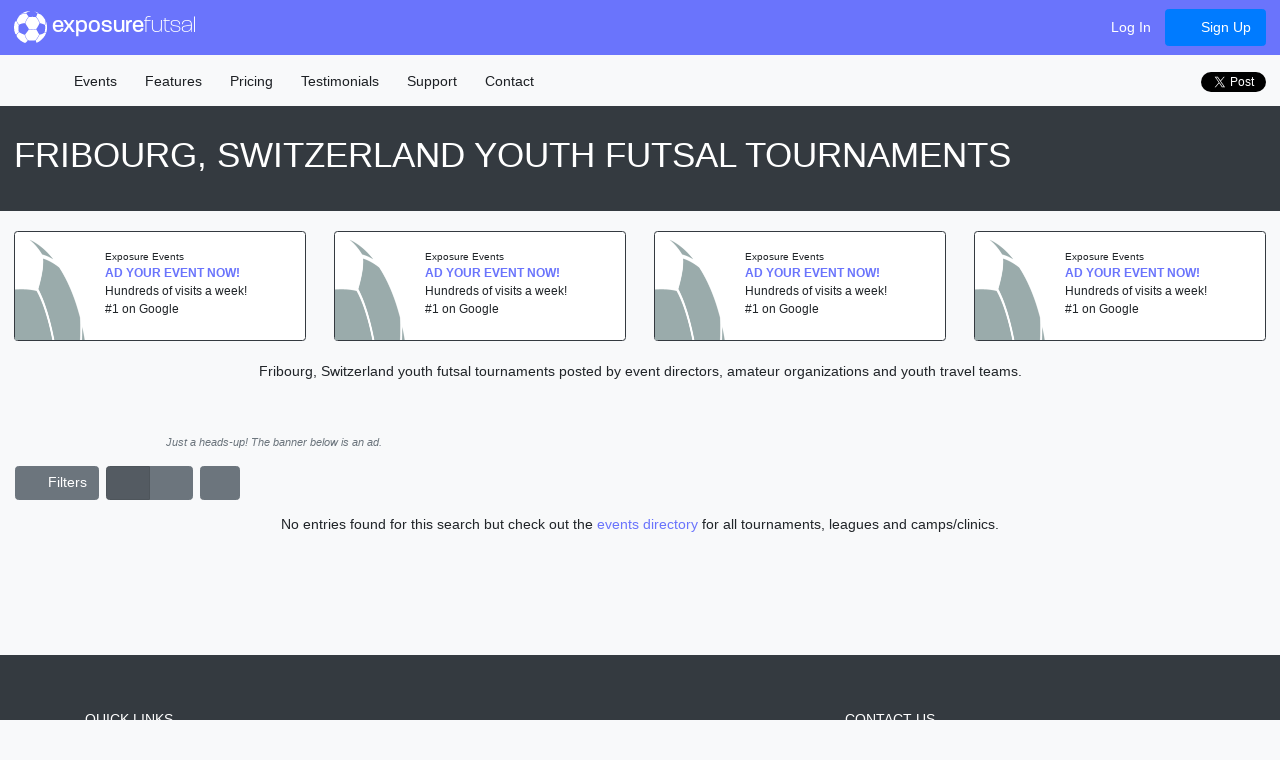

--- FILE ---
content_type: text/html; charset=utf-8
request_url: https://futsal.exposureevents.com/youth-futsal-tournaments/fribourg-switzerland
body_size: 14788
content:


<!doctype html>
<html lang="en" class="events events-tournamentsstate futsal">
<head>
    
    

    <meta http-equiv="X-UA-Compatible" content="IE=edge" />
    <meta charset="utf-8" />
    <title>Fribourg, Switzerland Youth Futsal Tournaments</title>
    <link href="https://futsal.exposureevents.com/youth-futsal-tournaments/fribourg-switzerland" rel="canonical" />
    <meta name="description" content="Fribourg, Switzerland youth futsal tournaments posted by event directors, amateur organizations and youth travel teams." />
    <meta name="viewport" content="width=device-width, initial-scale=1.0">
    <meta name="robots" content="index, follow" />
    <link href="https://cdn.exposureevents.com/content/site.min.css?v=301280" rel="stylesheet" type="text/css" />
    <meta property="og:url" content="https://futsal.exposureevents.com/youth-futsal-tournaments/fribourg-switzerland" />
    <meta property="og:site_name" content="Exposure Futsal Events" />
    <meta property="og:image" content="https://cdn.exposureevents.com/assets/sports/futsal/icons/0" />
    <meta property="og:image:secure_url" content="https://cdn.exposureevents.com/assets/sports/futsal/icons/0" />
    <meta property="og:description" content="Fribourg, Switzerland youth futsal tournaments posted by event directors, amateur organizations and youth travel teams." />
    <meta property="og:title" content="Fribourg, Switzerland Youth Futsal Tournaments" />
    <meta property="fb:app_id" content="112466658923766" />
    <meta property="og:type" content="website" />
        <meta name="wot-verification" content="21978f815dbc3ba04944" />
        <meta name="norton-safeweb-site-verification" content="bd2bfl63o27m131837g9w75v2h2c4oj3kru8ine82fc1ph6n2o32q47icvq2s3k859hx225zew-1jg9kjzhm21jepem87vreymci76ga0jvd231unnl4m359e9dwlie4" />
        <meta name="msvalidate.01" content="E4A4A065D108D1E71E5F882C7942F576" />
        <meta name="google-site-verification" content="f4uolAp-aIQRe3HeIOTkn8qSIpPkSBvk9M_8Xh2aQ_c" />
        <meta name="msapplication-config" content="//cdn.exposureevents.com/assets/sports/futsal/icons/browserconfig.xml" />
    <meta name="application-name" content="Exposure Futsal Events">
    <link rel="icon" href="//cdn.exposureevents.com/assets/sports/futsal/icons/favicon.ico" type="image/x-icon">
    <link rel="shortcut icon" href="//cdn.exposureevents.com/assets/sports/futsal/icons/favicon.ico" type="image/x-icon">
    <link rel="icon" type="image/png" href="//cdn.exposureevents.com/assets/sports/futsal/icons/favicon-192x192.png" sizes="192x192">
    <link rel="icon" type="image/png" href="//cdn.exposureevents.com/assets/sports/futsal/icons/favicon-160x160.png" sizes="160x160">
    <link rel="icon" type="image/png" href="//cdn.exposureevents.com/assets/sports/futsal/icons/favicon-96x96.png" sizes="96x96">
    <link rel="icon" type="image/png" href="//cdn.exposureevents.com/assets/sports/futsal/icons/favicon-16x16.png" sizes="16x16">
    <link rel="icon" type="image/png" href="//cdn.exposureevents.com/assets/sports/futsal/icons/favicon-32x32.png" sizes="32x32">
    <link rel="apple-touch-icon" sizes="57x57" href="//cdn.exposureevents.com/assets/sports/futsal/icons/apple-touch-icon-57x57.png">
    <link rel="apple-touch-icon" sizes="114x114" href="//cdn.exposureevents.com/assets/sports/futsal/icons/apple-touch-icon-114x114.png">
    <link rel="apple-touch-icon" sizes="72x72" href="//cdn.exposureevents.com/assets/sports/futsal/icons/apple-touch-icon-72x72.png">
    <link rel="apple-touch-icon" sizes="144x144" href="//cdn.exposureevents.com/assets/sports/futsal/icons/apple-touch-icon-144x144.png">
    <link rel="apple-touch-icon" sizes="60x60" href="//cdn.exposureevents.com/assets/sports/futsal/icons/apple-touch-icon-60x60.png">
    <link rel="apple-touch-icon" sizes="120x120" href="//cdn.exposureevents.com/assets/sports/futsal/icons/apple-touch-icon-120x120.png">
    <link rel="apple-touch-icon" sizes="76x76" href="//cdn.exposureevents.com/assets/sports/futsal/icons/apple-touch-icon-76x76.png">
    <link rel="apple-touch-icon" sizes="152x152" href="//cdn.exposureevents.com/assets/sports/futsal/icons/apple-touch-icon-152x152.png">
    <link rel="apple-touch-icon" sizes="180x180" href="//cdn.exposureevents.com/assets/sports/futsal/icons/apple-touch-icon-180x180.png">
    <link rel="apple-touch-icon" sizes="167x167" href="//cdn.exposureevents.com/assets/sports/futsal/icons/apple-touch-icon-167x167.png">
    <link rel="apple-touch-icon-precomposed" sizes="57x57" href="//cdn.exposureevents.com/assets/sports/futsal/icons/apple-touch-icon-57x57.png">
    <link rel="apple-touch-icon-precomposed" sizes="114x114" href="//cdn.exposureevents.com/assets/sports/futsal/icons/apple-touch-icon-114x114.png">
    <link rel="apple-touch-icon-precomposed" sizes="72x72" href="//cdn.exposureevents.com/assets/sports/futsal/icons/apple-touch-icon-72x72.png">
    <link rel="apple-touch-icon-precomposed" sizes="144x144" href="//cdn.exposureevents.com/assets/sports/futsal/icons/apple-touch-icon-144x144.png">
    <link rel="apple-touch-icon-precomposed" sizes="60x60" href="//cdn.exposureevents.com/assets/sports/futsal/icons/apple-touch-icon-60x60.png">
    <link rel="apple-touch-icon-precomposed" sizes="120x120" href="//cdn.exposureevents.com/assets/sports/futsal/icons/apple-touch-icon-120x120.png">
    <link rel="apple-touch-icon-precomposed" sizes="76x76" href="//cdn.exposureevents.com/assets/sports/futsal/icons/apple-touch-icon-76x76.png">
    <link rel="apple-touch-icon-precomposed" sizes="152x152" href="//cdn.exposureevents.com/assets/sports/futsal/icons/apple-touch-icon-152x152.png">
    <link rel="apple-touch-icon-precomposed" sizes="180x180" href="//cdn.exposureevents.com/assets/sports/futsal/icons/apple-touch-icon-180x180.png">
    <link rel="apple-touch-icon-precomposed" sizes="167x167" href="//cdn.exposureevents.com/assets/sports/futsal/icons/apple-touch-icon-167x167.png">
    <meta name="theme-color" content="#6a74fc">

    <script type="text/javascript" src="/scripts/outdatedbrowser/outdated-browser-rework.min.js">
</script>
<script type="text/javascript">
    outdatedBrowserRework({
            isUnknownBrowserOK: true, // https://github.com/mikemaccana/outdated-browser-rework/issues/57
            messages: {
                en: {
                    update: {
                        web: "Update your browser to view this website correctly. We recommend <b>Google Chrome</b>."
                    },
                    url: "https://bestvpn.org/outdatedbrowser/en"
                }
            }
        });
</script>

    <script src="//cdnjs.cloudflare.com/ajax/libs/modernizr/2.8.3/modernizr.min.js" type="text/javascript"></script>
    
    
    

<script async src="https://securepubads.g.doubleclick.net/tag/js/gpt.js"></script>

<script type="text/javascript">
    window.googletag = window.googletag || { cmd: [] };

    function Ad(slotId, init, slot, stateRegion, sportId, callback, delay) {
        var self = this;
        
        var REFRESH_KEY = 'refresh';
        var REFRESH_VALUE = 'true';
        var SECONDS_TO_WAIT_AFTER_VIEWABILITY = delay || 90;

        if (init) {
            googletag.cmd.push(function () {
                googletag.pubads().addEventListener('impressionViewable', function (event) {
                
                        var slot = event.slot;

                        if (slot.getSlotId().getDomId() == slotId && slot.getTargeting(REFRESH_KEY).indexOf(REFRESH_VALUE) > -1) {
                            console.log('Set Targets Ad: ' + slotId);
                            
                            if (typeof callback == 'function')
                                callback(stateRegion, sportId);

                            setTimeout(function () {
                            
                                googletag.pubads().refresh([slot], {
                                    changeCorrelator: false
                                });
                                console.log('Refreshed Ad: ' + slotId)
                            }, SECONDS_TO_WAIT_AFTER_VIEWABILITY * 1000);
                        }
                
                });
                googletag.pubads().enableSingleRequest();
                googletag.enableServices();
            });

        } else {
            self.getSize = function () {
                var viewPortWidth = Math.max(document.documentElement.clientWidth || 0, window.innerWidth || 0);
                var size = [320, 50];

                if (viewPortWidth >= 800) {
                    size = [728, 90]; // Wide screen
                } else if (viewPortWidth >= 700) {
                    size = [640, 100]; // Medium screen
                }
                return size;
            };

            googletag.cmd.push(function () {
               
                var existingSlot = googletag.pubads().getSlots().find(slot => slot.getSlotElementId() === slotId);

                if (existingSlot) {
                    // For SPA
                    googletag.destroySlots([existingSlot]);
                }

                googletag.defineSlot(slot, [self.getSize()], slotId)
                    .setTargeting(REFRESH_KEY, REFRESH_VALUE)
                    .addService(googletag.pubads());

                if (stateRegion)
                    googletag.pubads().setTargeting('GeoState', [stateRegion]);

                if (sportId != 0)
                    googletag.pubads().setTargeting('Sport', [sportId]);
                
                googletag.display(slotId);
            });
        }
    }

    new Ad('div-gpt-ad-1725450847454-0', true);
</script>

    

    
                <script async src="https://pagead2.googlesyndication.com/pagead/js/adsbygoogle.js?client=ca-pub-2030581224197703" crossorigin="anonymous"></script>
   
</head>
<body class="events events-tournamentsstate futsal" data-bind="css: { 'body-table': bodyTable(), 'full-screen': fullScreen() }">
    <div id="outdated"></div>
    
    
<div class="progress d-none" data-bind="css:{ 'd-none': !progress.visible() }">
    <div class="indeterminate"></div>
</div>
<header id="header" class="navbar fixed-top navbar-expand-md">
        <a class="navbar-brand" href="/" data-bind="fullscreenpopover: { content: '.popover-sports' }">
            <img alt="Exposure Futsal" src="https://cdn.exposureevents.com/assets/sports/futsal/icons/icon.svg" /> exposure<span class="sport">futsal</span>
        </a>
            <button class="navbar-toggler" type="button" data-toggle="collapse" data-target=".main-nav-collapse" aria-controls="main-nav-collapse" aria-expanded="false" aria-label="Toggle navigation">
            <span class="fa fa-bars"></span>
        </button>
        <div class="collapse navbar-collapse main-nav-collapse mt-4 mt-md-0 collapse">

        <ul class="nav nav-pills ml-auto flex-column d-md-flex flex-md-row align-items-md-center">
                <li class="nav-item"><a class="nav-link" href="/login"><i class="fas fa-sign-in-alt"></i> Log In</a></li>
                <li class="nav-item"><a class="nav-link btn btn-primary" href="/register"><i class="fa fa-chevron-circle-right"></i> Sign Up</a></li>
                    </ul>
    </div>

</header>
    
    


    <div id="menu" class="navbar navbar-expand-md container-collapse">
        
    <div class="navbar-collapse main-nav-collapse collapse">
    <nav class="nav-pills mr-auto flex-column d-md-flex flex-md-row">
        <a class="nav-link" href="/"><i class="fa fa-home"></i></a>
        <a class="nav-link" href="/youth-futsal-events">Events</a>
        <a class="nav-link" href="/features">Features</a>
        <a class="nav-link" href="/pricing">Pricing</a>
        <a class="nav-link" href="/testimonials-and-reviews">Testimonials</a>
        <a class="nav-link" href="http://support.exposureevents.com" target="_blank">Support</a>
        <a class="nav-link" href="/contact-us">Contact</a>
    </nav>

    <ul class="nav d-inline-flex justify-content-center justify-content-md-start mb-4 mb-md-0">
        <li class="facebook">
            <div class="fb-like" data-href="http://facebook.com/exposurefutsalevents" data-share="true" data-send="false" data-layout="button_count" data-width="50" data-show-faces="false"
                 data-font="verdana">
            </div>
        </li>
        <li class="twitter">
            <a href="https://twitter.com/share" class="twitter-share-button" data-hashtags="exposure" data-show-count="true" data-url="https://futsal.exposureevents.com" data-counturl="https://futsal.exposureevents.com">Tweet</a>
<script async src="https://platform.twitter.com/widgets.js" charset="utf-8"></script>
        </li>
    </ul>
</div>

    </div>


    <div class="jumbotron jumbotron-title bg-dark text-white" data-bind="css: { hidden: $root.fullScreen() }">
        <h1>
    Fribourg, Switzerland Youth Futsal Tournaments
</h1>
    </div>








<div id="content" class="container-collapse">
    


    <div class="carousel-featured-container" data-bind="stickyPanel: { savePanelSpace: true, topPadding: 0, afterDetachCSSClass: 'carousel-featured-detached' }">
        <div class="carousel-featured owl-carousel list-unstyled d-flex" data-bind="adCarousel: { skip: events.initialLoad(), stateRegion: events.stateRegion, sportType: events.sportType, url: '/banner/events?stateregion=fribourg%2c%20switzerland', carousel: { loop: true, autoplay: true, smartSpeed:1000, lazyLoad: true, autoplayTimeout: 20000,  responsiveClass:true, responsive:{ 0:{ items: 1, slideBy: 1, autoplayTimeout: 7500, autoplaySpeed: 500, smartSpeed: 250 }, 576:{ items: 2, slideBy: 2, autoplayTimeout: 7500, autoplaySpeed: 500, smartSpeed: 250 }, 768:{ items: 3, slideBy: 3, autoplaySpeed: 500, smartSpeed: 250 }, 992:{ items: 4, slideBy: 4 }, 1400:{ items: 5, slideBy: 5 }, 1700: { items: 6, slideBy: 6 }  }}}"></div>
    </div>
<div class="container-fluid">
    <div id="events" class="row">
        <div class="col-12">
                <div data-bind="css: { hidden: $root.fullScreen() }">
                    <ul class="breadcrumb align-items-center hidden mt-3" itemscope="itemscope" itemtype="http://schema.org/BreadcrumbList">
                        <li class="breadcrumb-item">
                            <a href=/ class="breadcrumb-item"><i class="fa fa-home"></i></a>
                        </li>
                        <li class="breadcrumb-item" itemscope="itemscope" itemprop="itemListElement" itemtype="http://schema.org/ListItem">
                            <a itemprop="item" href="https://futsal.exposureevents.com/youth-futsal-events">
                                <span itemprop="name">Futsal Tournaments</span>
                            </a> <meta itemprop="position" content="1" />
                        </li>
                            <li class="breadcrumb-item" itemscope="itemscope" itemprop="itemListElement" itemtype="http://schema.org/ListItem">
                                <a itemprop="item" href="/youth-futsal-events/fribourg-switzerland">
                                    <span itemprop="name">Fribourg, Switzerland</span>
                                </a> <meta itemprop="position" content="2" />
                            </li>
                        
                    </ul>
                    
    <p class="text-center">
        <span>Fribourg, Switzerland youth futsal tournaments posted by event directors, amateur organizations and youth travel teams.</span>
    </p>

                    <div class="alert alert-primary text-center hidden" data-bind="css: { hidden: events.enable() }">
                        <i class="fa fa-info-circle"></i> Listings are disabled for the moment.  Please check back later.  If you know the name of the event use <a class="alert-link" href="https://google.com">Google</a>.
                    </div>
                </div>


                <div class="row">
                    <div class="col-12 mb-3 text-center">
                            <small class="text-muted"><i>Just a heads-up! The banner below is an ad.</i></small>
<script type="text/javascript">
    if (typeof Ad != 'undefined') {
        new Ad('div-gpt-ad-1725450847454-0', false, '/139460349/event', 'Fribourg, Switzerland', '9');
    }
</script>
<div id='div-gpt-ad-1725450847454-0' style='min-width: 320px; min-height: 50px; margin:0 auto; display: inline-block;'>
</div>


                    </div>
                </div>

                <div class="row hidden" data-bind="css: { hidden: !events.pager || (events.initialLoad() && events.sportType()) }">
                    <div class="col-12 col-md-6 text-center d-md-flex align-items-center justify-content-md-start mb-3" data-bind="using: events">
                        <input type="checkbox" data-bind="checkbox: { text: 'Filters', checked: show, iconClass: 'fa fa-filter', buttonClass: 'btn-check btn-secondary mr-2' }" />
                        <div class="btn-group btn-group-toggle mr-2" data-toggle="buttons">
                            <label class="btn btn-secondary active" title="Rows" data-bind="tooltip:{}">
                                <input checked="checked" data-bind="checked: display" id="DirectoryDisplay" name="DirectoryDisplay" type="radio" value="Rows" /><i class="fa fa-bars mr-1"></i>
                            </label>
                            <label class="btn btn-secondary" title="Grid" data-bind="tooltip:{}">
                                <input data-bind="checked: display" id="DirectoryDisplay" name="DirectoryDisplay" type="radio" value="Grid" /><i class="fa fa-th mr-1"></i>
                            </label>
                        </div>
                        <input type="checkbox" data-bind="checkbox: { title: 'Full Screen', tooltip:{ }, buttonClass: 'btn-check btn-secondary mr-2', iconClass: 'fa fa-expand-arrows-alt', checked: $root.fullScreen }" />
                    </div>
                    <div class="col-12 col-md-6 d-md-flex align-items-center justify-content-md-end mb-3">
                        

<div class="hidden mr-sm-2 mb-2 mb-md-0 text-center text-md-right" data-bind="with: events.pager, css:{ 'hidden': events.pager.total() == 0 || events.initialLoad() }">
    Showing <span data-bind="html: startPage"></span> to <span data-bind="html: endPage"></span> of <span data-bind="html: total"></span> entries
</div>
<div class="w-100 d-block d-md-none"></div>
<div class="hidden" data-bind="with: events.pager, css:{ 'hidden': events.pager.total() == 0 || events.initialLoad() }">
    <ul class="pagination justify-content-center justify-content-md-end mb-0">
        <li class="page-item" data-bind="css: { disabled: pageIndex() === 0 }"><a class="page-link" href="#" data-bind="click: previousPage"><i class="fa fa-caret-left"></i></a></li>
        <!-- ko foreach: pages -->
        <li class="page-item" data-bind="css: { disabled: $data === $parent.page() }"><a class="page-link" href="#" data-bind="text: $data, click: function () { $parent.moveToPage($data); }"></a></li>
        <!-- /ko -->
        <li class="page-item" data-bind="css: { disabled: pageIndex() === maxPageIndex() }"><a class="page-link" href="#" data-bind="click: nextPage"><i class="fa fa-caret-right"></i></a></li>
    </ul>
</div>
                    </div>
                </div>
                <div class="row hidden mb-3" data-bind="css: { hidden: !events.pager || !events.show() }">
                    <div class="col-12">
                        <form action="/youth-futsal-tournaments/fribourg-switzerland" method="POST" class="bg-gray px-4" data-bind="submit: events.filter, using: events">
                            <div class="form-row mb-0 pt-3">
                                

        <div class="form-group  col-12 col-md-4">
            <div class="input-group">
                <input data-bind="date: {}" id="StartDateString" name="StartDateString" placeholder="Start Date" type="text" value="1/21/2026" />
                <div class="input-group-append input-group-prepend"><span class="input-group-text">-</span></div>
                <input data-bind="date: {}" id="EndDateString" name="EndDateString" placeholder="End Date" type="text" value="" />
            </div>
        </div>
        <div class="form-group  col-12 col-md-4">
            <select id="Gender" name="Gender"><option value="-1"> - All Genders - </option>
<option value="1">Boys</option>
<option value="2">Girls</option>
</select>
        </div>

<input id="EventType" name="EventType" type="hidden" value="Tournament" />
        <div class="form-group  col-12 col-md-4">
            <select id="EventSubType" name="EventSubType"><option value=""> - All Types - </option>
<option value="OneDay">1-Day Play™</option>
<option value="ThreeVsThree">3v3</option>
<option value="OneDayThreeVsThree">3v3, 1-Day Play™</option>
<option value="Ladder">Ladder</option>
<option value="Showcase">Showcase</option>
<option value="StateQualifier">State Qualifier</option>
</select>
        </div>

    <div class="form-group  col-12 col-md-4">
        <input id="SearchToken" name="SearchToken" placeholder="Event Name" type="text" value="" />
    </div>

                            </div>
                            <div class="form-row hidden mb-0" data-bind="css: { 'hidden': !advancedSearch() }">
                                <div class="form-group  col-12 col-md-4">
    <select id="InviteType" name="InviteType"><option value="-1"> - All Invitations - </option>
<option value="0">All teams</option>
<option value="3">Travel teams</option>
<option value="4">School teams</option>
<option value="9">Invite Only teams</option>
<option value="10">Junior Varsity teams</option>
<option value="11">Freshman teams</option>
<option value="12">High School teams</option>
<option value="13">Middle School teams</option>
<option value="14">Elementary School teams</option>
<option value="15">Varsity teams</option>
</select>
</div>
<div class="form-group  col-12 col-md-4">
    <select id="AgeGradeId" name="AgeGradeId"><option value=""> - All Age/Grades - </option>
<option value="43">Adult</option>
<option value="65">Collegiate</option>
<option value="1">12th Grade</option>
<option value="2">11th Grade</option>
<option value="3">10th Grade</option>
<option value="4">9th Grade</option>
<option value="5">8th Grade</option>
<option value="6">7th Grade</option>
<option value="7">6th Grade</option>
<option value="8">5th Grade</option>
<option value="9">4th Grade</option>
<option value="10">3rd Grade</option>
<option value="31">2nd Grade</option>
<option value="32">1st Grade</option>
<option value="33">Kindergarten</option>
<option value="42">19 and under</option>
<option value="35">18 and under</option>
<option value="12">17 and under</option>
<option value="14">16 and under</option>
<option value="16">15 and under</option>
<option value="18">14 and under</option>
<option value="20">13 and under</option>
<option value="22">12 and under</option>
<option value="24">11 and under</option>
<option value="26">10 and under</option>
<option value="28">9 and under</option>
<option value="30">8 and under</option>
<option value="38">7 and under</option>
<option value="40">6 and under</option>
<option value="60">5 and Under</option>
<option value="62">4 and Under</option>
<option value="64">3 and Under</option>
</select>
</div>

    <div class="form-group  col-12 col-md-4">
        <select id="AbilityId" name="AbilityId"><option value=""> - All Abilities - </option>
<option value="1">Elite</option>
<option value="2">Competitive</option>
<option value="3">Developmental</option>
<option value="4">Elite/Competitive</option>
<option value="5">Competitive/Developmental</option>
<option value="6">Elite/Competitive/Developmental</option>
</select>
    </div>

<div class="form-group  col-12 col-md-4">
    <div class="input-group">
        <select id="MinCost" name="MinCost"><option value="">- Min. Cost -</option>
<option value="100">$100.00</option>
<option value="200">$200.00</option>
<option value="300">$300.00</option>
<option value="400">$400.00</option>
<option value="500">$500.00</option>
<option value="600">$600.00</option>
<option value="700">$700.00</option>
<option value="800">$800.00</option>
<option value="900">$900.00</option>
<option value="1000">$1,000.00</option>
</select>
        <div class="input-group-append input-group-prepend"><span class="input-group-text">-</span></div>
        <select id="MinCost" name="MinCost"><option value="">- Max. Cost -</option>
<option value="100">$100.00</option>
<option value="200">$200.00</option>
<option value="300">$300.00</option>
<option value="400">$400.00</option>
<option value="500">$500.00</option>
<option value="600">$600.00</option>
<option value="700">$700.00</option>
<option value="800">$800.00</option>
<option value="900">$900.00</option>
<option value="1000">$1,000.00</option>
</select>
    </div>
</div>
<div class="form-group  col-12 col-md-4">
    <select id="MinCost" name="MinCost"><option value="">- Games -</option>
<option value="1">1+ Games</option>
<option value="2">2+ Games</option>
<option value="3">3+ Games</option>
<option value="4">4+ Games</option>
<option value="5">5+ Games</option>
<option value="6">6+ Games</option>
<option value="7">7+ Games</option>
<option value="8">8+ Games</option>
<option value="9">9+ Games</option>
<option value="10">10+ Games</option>
<option value="11">11+ Games</option>
<option value="12">12+ Games</option>
<option value="13">13+ Games</option>
<option value="14">14+ Games</option>
<option value="15">15+ Games</option>
</select>
</div>

<input id="CertificationType" name="CertificationType" type="hidden" value="" />

                            </div>
                            <div class="form-row mb-0">
                                <div class="form-group col-auto">
                                    <button type="submit" class="btn btn-primary" data-bind="disable: !sportType()"><i class="fa fa-search"></i> Search</button> <input type="checkbox" data-bind="checkbox: { buttonClass: 'btn-check btn-secondary', text: 'Adv. Search', checked: advancedSearch }" />
                                </div>
                            </div>
                        </form>
                    </div>
                </div>            <!-- ko if: !events.pager.total() -->
            <div class="row">
                <div class="col-12 text-center">
                    <!-- ko if: !events.loading() && events.sportType() -->

    No entries found for this search but check out the <a href="/youth-futsal-events/fribourg-switzerland">events directory</a> for all tournaments, leagues and camps/clinics.
                    <!-- /ko -->
                    <!-- ko if: !events.sportType() -->
                    Choose a sport to begin search.
                    <!-- /ko -->
                </div>
            </div>
            <!-- /ko -->

            <div class="row hidden" data-bind="css: { hidden: !events.pager }">
                <div class="col-12">
                    <div class="row-directory row hidden" data-bind="with: events.pager.list, css: { hidden: events.initialLoad()  }">
                        <!-- ko foreach: $data -->
                        <div class="col-12 mb-3" data-bind="css:{ 'col-12': $root.events.display() == 'Rows', 'col-sm-12 col-md-6 col-xxxl-4' : $root.events.display() == 'Grid' }">
                            <div class="card border-dark h-100" data-bind="class: true && Featured ? 'border-' + SportName.toLowerCase().replace(/ /g,'') : null,  css: { 'card-widget': false, 'card-featured' : Featured,  'card-exposure-certified': ExposureCertified }">
    <div class="card-body" data-bind="class: true && Featured ? 'border-' + SportName.toLowerCase().replace(/ /g,'') : null">
        <div class="row">
            <div class="text-center" data-bind="class: $root.events && $root.events.display() === 'Rows' ? 'col-12 col-sm-3 col-md-2 col-lg-2 col-xl-1 mb-3 mb-md-0' : 'col-12 col-sm-3 col-md-2 col-md-12 col-lg-3 mb-3'">
                <a class="img-event" target="_blank" href="#" data-bind="attr: { href: Link }">
                    <img src="" data-bind="attr: { src: Logo + (Logo.indexOf('?') > 0 ? '&' : '?') + 'w=300&h=200', alt: Name }" alt="" />
                </a>
            </div>
            <div data-bind="class: $root.events && $root.events.display() === 'Rows' ? 'col-rows-name col-9 col-sm-9 col-md-5 col-lg-6 col-xl-7' : 'col-grid-name col-12 col-sm-9 col-md-12 col-lg-9'">
                <div data-bind="if: OrganizationName">
                    <div class="organization" itemprop="organizer" itemscope="itemscope" itemtype="http://schema.org/Organization">
                        <small itemprop="name" data-bind="html: OrganizationName"></small>
                    </div>
                </div>
                <div class="display-8">
                    <a href="#" class="text-uppercase font-weight-bold d-inline-block" data-bind="html: Name, attr: { href: Link, target: false && !IsSiteUrl ? '_self' : '_blank' }"></a>
                </div>
                <div>
                    <i class="fad fa-calendar-alt"></i> <span data-bind="html: DateFormatted"></span>
                </div>
                <div class="mb-3 mb-sm-0">
                    <i class="fad fa-map-marker"></i>
                    <!-- ko if: City && City.length > 0 && !StateRegion -->
                    <span data-bind="html: City"></span>
                    <!-- /ko -->
                    <!-- ko if: City && City.length > 0 && StateRegion && StateRegion.length > 0 -->
                    <span data-bind="html: City"></span>,                         <!-- ko if: 'Fribourg, Switzerland' == StateRegion -->
                        <span data-bind="html: StateRegion"></span>
                        <!-- /ko -->
                        <!-- ko if: 'Fribourg, Switzerland' != StateRegion -->
                        <a data-bind="html: StateRegion, attr: { href: StateRegionLink }"></a>
                        <!-- /ko -->
                    <!-- /ko -->
                    <!-- ko if: StateRegion && StateRegion.length > 0 && !City -->
                        <!-- ko if: 'Fribourg, Switzerland' == StateRegion -->
                        <span data-bind="html: StateRegion"></span>
                        <!-- /ko -->
                        <!-- ko if: 'Fribourg, Switzerland' != StateRegion -->
                        <a data-bind="html: StateRegion, attr: { href: StateRegionLink }"></a>
                        <!-- /ko -->
                    <!-- /ko -->
                </div>
            </div>
            <div data-bind="class: $root.events && $root.events.display() === 'Rows' ? 'col-12 col-md-5 col-lg-4' : 'col-12 col-4 col-md-12'">
                <ul class="list-unstyled mb-0">
                    <li><i class="fad fa-caret-circle-right"></i> <span data-bind="text: $data.Type"></span></li>
                    <!-- ko if: $data.YouthAgeGradesBoth -->
                    <li><i class="fad fa-caret-circle-right"></i> <span data-bind="text: $data.YouthAgeGradesBoth"></span></li>
                    <!-- /ko -->
                    <!-- ko if: $data.YouthAgeGradesMale -->
                    <li><i class="fad fa-caret-circle-right"></i> <span data-bind="text: $data.YouthAgeGradesMale"></span></li>
                    <!-- /ko -->
                    <!-- ko if: $data.YouthAgeGradesFemale -->
                    <li><i class="fad fa-caret-circle-right"></i> <span data-bind="text: $data.YouthAgeGradesFemale"></span></li>
                    <!-- /ko -->
                    <!-- ko if: $data.AdultAgeGrades -->
                    <li><i class="fad fa-caret-circle-right"></i> <span data-bind="text: $data.AdultAgeGrades"></span></li>
                    <!-- /ko -->
                    <!-- ko if: $data.CollegiateAgeGrades -->
                    <li><i class="fad fa-caret-circle-right"></i> <span data-bind="text: $data.CollegiateAgeGrades"></span></li>
                    <!-- /ko -->
                    <!-- ko if: GamesGuaranteed -->
                    <li><i class="fad fa-caret-circle-right"></i> <span data-bind="text: GamesGuaranteed"></span> game guarantee</li>
                    <!-- /ko -->
                    <!-- ko if: MinCost -->
                    <li class="cost"><i class="fad fa-caret-circle-right"></i> <span>$</span><span data-bind="text: MinCost"></span><span data-bind="if: MaxCost && MaxCost != MinCost">-<span data-bind="text: MaxCost"></span></span></li>
                    <!-- /ko -->
                    <!-- ko if: Ability -->
                    <li><i class="fad fa-caret-circle-right"></i> <span data-bind="text: Ability"></span></li>
                    <!-- /ko -->
                    <!-- ko foreach: Certifications -->
                    <!-- ko if: Type == 12 -->
                    <li><i class="fad fa-caret-circle-right"></i> National Sports ID <img class="exposure-icon" src="https://cdn.exposureevents.com/assets/certifications/national-sports-id.svg" /></li>
                    <!-- /ko -->
                    <!-- ko if: Type == 3 -->
                    <li><i class="fad fa-caret-circle-right"></i> NCAA Certified <i class="fa fa-circle text-info"></i></li>
                    <!-- /ko -->
                    <!-- ko if: Type == 2 && !$parent.Certifications.exists('Type', [3]) -->
                    <li><i class="fad fa-caret-circle-right"></i> Pending NCAA Certification <i class="fa fa-circle text-info"></i></li>
                    <!-- /ko -->
                    <!-- ko if: Type == 1 && !$parent.Certifications.exists('Type', [2, 3])-->
                    <li><i class="fad fa-caret-circle-right"></i> Planning NCAA Certification <i class="fa fa-circle text-info"></i></li>
                    <!-- /ko -->
                    <!-- ko if: Type == 11 -->
                    <li><i class="fad fa-caret-circle-right"></i> IndiHoops Certified <img class="exposure-icon" src="https://cdn.exposureevents.com/assets/certifications/indihoops-certified.svg" /></li>
                    <!-- /ko -->
                    <!-- ko if: Type == 14 -->
                    <li><i class="fad fa-caret-circle-right"></i> Jr. NBA Member <img class="exposure-icon" src="https://cdn.exposureevents.com/assets/certifications/jr-nba-member-color.svg" /></li>
                    <!-- /ko -->
                    <!-- ko if: Type == 10 -->
                    <li><i class="fad fa-caret-circle-right"></i> AAU Licensed <img class="exposure-icon" src="https://cdn.exposureevents.com/assets/certifications/aau-licensed-color.svg" /></li>
                    <!-- /ko -->
                    <!-- ko if: Type == 16 -->
                    <li><i class="fad fa-caret-circle-right"></i> US Amateur Sanctioned <img class="exposure-icon" src="https://cdn.exposureevents.com/assets/certifications/usamateur-sanctioned-color.svg" /></li>
                    <!-- /ko -->
                    <!-- ko if: Type == 17 -->
                    <li><i class="fad fa-caret-circle-right"></i> USSSA Sanctioned <img class="exposure-icon" src="https://cdn.exposureevents.com/assets/certifications/usssa-sanctioned.svg" /></li>
                    <!-- /ko -->
                    <!-- ko if: Type == 20, -->
                    <li><i class="fad fa-caret-circle-right"></i> NTBA Sanctioned <img class="exposure-icon" src="https://cdn.exposureevents.com/assets/certifications/ntba-sanctioned.svg" /></li>
                    <!-- /ko -->
                    <!-- ko if: Type == 101 -->
                    <li><i class="fad fa-caret-circle-right"></i> YBOA Sanctioned<img class="exposure-icon" src="https://cdn.exposureevents.com/assets/certifications/yboa-sanctioned.svg" /></li>
                    <!-- /ko -->
                    <!-- ko if: Type == 30 -->
                    <li><i class="fad fa-caret-circle-right"></i> BeTheBeast Recruiting <img class="exposure-icon" src="https://cdn.exposureevents.com/assets/certifications/bethebeast-recruiting-color.svg" /></li>
                    <!-- /ko -->
                    <!-- ko if: Type == 31 -->
                    <li><i class="fad fa-caret-circle-right"></i> FastRecruit Enabled <img class="exposure-icon" src="https://cdn.exposureevents.com/assets/certifications/fastrecruit.svg" /></li>
                    <!-- /ko -->
                    <!-- /ko -->
                </ul>
            </div>
                <!-- ko if: ExposureCertified -->
                <div class="border-listing bg-other border-exposure-certified"><a target="_blank" href="/exposure-certified-events"><img class="exposure-icon" src="https://cdn.exposureevents.com/assets/sports/other/Icons/icon.svg" /> CERTIFIED</a></div>
                <!-- /ko -->
                <!-- ko if: Featured -->
                <div class="border-listing border-featured" data-bind="class: 'bg-' + SportName.toLowerCase().replace(/ /g,'')"><a target="_blank" href="/banner#featured-event-upgrade"><i class="fa fa-star text-white"></i> FEATURED <i class="fa fa-star text-white"></i></a></div>
                <!-- /ko -->
        </div>
    </div>


</div>
                        </div>
                            <!-- ko if: $index() != 0 && $index() % 10 == 0 -->
                            <div class="col-12">
                                <div class="alert alert-primary text-center">
                                    <i class="fa fa-envelope-square"></i> Join the <a target="_blank" class="alert-link" href="/futsal-events-bulletin-sign-up">Exposure Events Bulletin</a> mailing list and get the latest upcoming weeks and newly added events right to your inbox.
                                </div>
                            </div>
                            <!-- /ko -->
                        <!-- /ko -->
                    </div>
                    <div class="d-md-flex align-items-center justify-content-md-end">
                        

<div class="hidden mr-sm-2 mb-2 mb-md-0 text-center text-md-right" data-bind="with: events.pager, css:{ 'hidden': events.pager.total() == 0 || events.initialLoad() }">
    Showing <span data-bind="html: startPage"></span> to <span data-bind="html: endPage"></span> of <span data-bind="html: total"></span> entries
</div>
<div class="w-100 d-block d-md-none"></div>
<div class="hidden" data-bind="with: events.pager, css:{ 'hidden': events.pager.total() == 0 || events.initialLoad() }">
    <ul class="pagination justify-content-center justify-content-md-end mb-0">
        <li class="page-item" data-bind="css: { disabled: pageIndex() === 0 }"><a class="page-link" href="#" data-bind="click: previousPage"><i class="fa fa-caret-left"></i></a></li>
        <!-- ko foreach: pages -->
        <li class="page-item" data-bind="css: { disabled: $data === $parent.page() }"><a class="page-link" href="#" data-bind="text: $data, click: function () { $parent.moveToPage($data); }"></a></li>
        <!-- /ko -->
        <li class="page-item" data-bind="css: { disabled: pageIndex() === maxPageIndex() }"><a class="page-link" href="#" data-bind="click: nextPage"><i class="fa fa-caret-right"></i></a></li>
    </ul>
</div>
                    </div>
                </div>
            </div>
        </div>
    </div>
</div>
    <div class="banner-container row fixed-bottom">
        <script>
    if (typeof Ad != 'undefined') {
        new Ad('div-gpt-ad-1724848368307-0', true, '/139460349/directory-bottom', 'Fribourg, Switzerland', '9', function (stateRegion, sportId) {

            if (app && app.viewModel && app.viewModel.events) {

                if (app.viewModel.events.stateRegion()) {
                    console.log('State/Region: ' + app.viewModel.events.stateRegion());
                    googletag.pubads().setTargeting('GeoState', [app.viewModel.events.stateRegion()]);
                } else if (stateRegion) {
                    googletag.pubads().setTargeting('GeoState', [stateRegion]);
                } else {
                    googletag.pubads().clearTargeting('GeoState');
                }

                if (app.viewModel.events.sportType()) {
                    console.log('Sport: ' + app.viewModel.events.sportType());
                    googletag.pubads().setTargeting('Sport', [app.viewModel.events.sportType()]);
                } else if (sportId > 0) {
                    googletag.pubads().setTargeting('Sport', [sportId]);
                } else {
                    googletag.pubads().clearTargeting('Sport');
                }
            }
        }, 45);
        new Ad('div-gpt-ad-1724848368307-0', false, '/139460349/directory-bottom', 'Fribourg, Switzerland', '9');
    }
</script>
    <!-- /139460349/directory-bottom -->
    <div id='div-gpt-ad-1724848368307-0' style='min-width: 320px; min-height: 50px; margin:0 auto; display: inline-block;'></div>
;
    </div>





</div>

<div class="d-none">
    <div class="popover-sports py-4">
        <div class="row">
                <div class="col-6 col-sm-4 col-md-3 col-lg-2 text-white mb-5 text-center">
                    <a data-bind="click: function(_, event) { event.stopPropagation(); return true; }" href="https://exposureevents.com" class="text-white text-decoration-none">
                        <img class="mb-2" alt="Exposure Exposure Badminton Events" src="https://cdn.exposureevents.com/assets/sports/other/icons/icon.svg" />
                        <br />
                        <span>Badminton</span>
                    </a>
                </div>
                <div class="col-6 col-sm-4 col-md-3 col-lg-2 text-white mb-5 text-center">
                    <a data-bind="click: function(_, event) { event.stopPropagation(); return true; }" href="https://baseball.exposureevents.com" class="text-white text-decoration-none">
                        <img class="mb-2" alt="Exposure Exposure Baseball Events" src="https://cdn.exposureevents.com/assets/sports/baseball/icons/icon.svg" />
                        <br />
                        <span>Baseball</span>
                    </a>
                </div>
                <div class="col-6 col-sm-4 col-md-3 col-lg-2 text-white mb-5 text-center">
                    <a data-bind="click: function(_, event) { event.stopPropagation(); return true; }" href="https://basketball.exposureevents.com" class="text-white text-decoration-none">
                        <img class="mb-2" alt="Exposure Exposure Basketball Events" src="https://cdn.exposureevents.com/assets/sports/basketball/icons/icon.svg" />
                        <br />
                        <span>Basketball</span>
                    </a>
                </div>
                <div class="col-6 col-sm-4 col-md-3 col-lg-2 text-white mb-5 text-center">
                    <a data-bind="click: function(_, event) { event.stopPropagation(); return true; }" href="https://exposureevents.com" class="text-white text-decoration-none">
                        <img class="mb-2" alt="Exposure Exposure Bocce Events" src="https://cdn.exposureevents.com/assets/sports/other/icons/icon.svg" />
                        <br />
                        <span>Bocce</span>
                    </a>
                </div>
                <div class="col-6 col-sm-4 col-md-3 col-lg-2 text-white mb-5 text-center">
                    <a data-bind="click: function(_, event) { event.stopPropagation(); return true; }" href="https://exposureevents.com" class="text-white text-decoration-none">
                        <img class="mb-2" alt="Exposure Exposure Cornhole Events" src="https://cdn.exposureevents.com/assets/sports/other/icons/icon.svg" />
                        <br />
                        <span>Cornhole</span>
                    </a>
                </div>
                <div class="col-6 col-sm-4 col-md-3 col-lg-2 text-white mb-5 text-center">
                    <a data-bind="click: function(_, event) { event.stopPropagation(); return true; }" href="https://exposureevents.com" class="text-white text-decoration-none">
                        <img class="mb-2" alt="Exposure Exposure Dance Events" src="https://cdn.exposureevents.com/assets/sports/other/icons/icon.svg" />
                        <br />
                        <span>Dance</span>
                    </a>
                </div>
                <div class="col-6 col-sm-4 col-md-3 col-lg-2 text-white mb-5 text-center">
                    <a data-bind="click: function(_, event) { event.stopPropagation(); return true; }" href="https://exposureevents.com" class="text-white text-decoration-none">
                        <img class="mb-2" alt="Exposure Exposure Dodgeball Events" src="https://cdn.exposureevents.com/assets/sports/other/icons/icon.svg" />
                        <br />
                        <span>Dodgeball</span>
                    </a>
                </div>
                <div class="col-6 col-sm-4 col-md-3 col-lg-2 text-white mb-5 text-center">
                    <a data-bind="click: function(_, event) { event.stopPropagation(); return true; }" href="https://exposureevents.com" class="text-white text-decoration-none">
                        <img class="mb-2" alt="Exposure Exposure Dominoes Events" src="https://cdn.exposureevents.com/assets/sports/other/icons/icon.svg" />
                        <br />
                        <span>Dominoes</span>
                    </a>
                </div>
                <div class="col-6 col-sm-4 col-md-3 col-lg-2 text-white mb-5 text-center">
                    <a data-bind="click: function(_, event) { event.stopPropagation(); return true; }" href="https://exposureevents.com" class="text-white text-decoration-none">
                        <img class="mb-2" alt="Exposure Exposure Esports Events" src="https://cdn.exposureevents.com/assets/sports/other/icons/icon.svg" />
                        <br />
                        <span>Esports</span>
                    </a>
                </div>
                <div class="col-6 col-sm-4 col-md-3 col-lg-2 text-white mb-5 text-center">
                    <a data-bind="click: function(_, event) { event.stopPropagation(); return true; }" href="https://fieldhockey.exposureevents.com" class="text-white text-decoration-none">
                        <img class="mb-2" alt="Exposure Exposure Field Hockey Events" src="https://cdn.exposureevents.com/assets/sports/fieldhockey/icons/icon.svg" />
                        <br />
                        <span>Field Hockey</span>
                    </a>
                </div>
                <div class="col-6 col-sm-4 col-md-3 col-lg-2 text-white mb-5 text-center">
                    <a data-bind="click: function(_, event) { event.stopPropagation(); return true; }" href="https://exposureevents.com" class="text-white text-decoration-none">
                        <img class="mb-2" alt="Exposure Exposure Floor Hockey Events" src="https://cdn.exposureevents.com/assets/sports/other/icons/icon.svg" />
                        <br />
                        <span>Floor Hockey</span>
                    </a>
                </div>
                <div class="col-6 col-sm-4 col-md-3 col-lg-2 text-white mb-5 text-center">
                    <a data-bind="click: function(_, event) { event.stopPropagation(); return true; }" href="https://football.exposureevents.com" class="text-white text-decoration-none">
                        <img class="mb-2" alt="Exposure Exposure Football Events" src="https://cdn.exposureevents.com/assets/sports/football/icons/icon.svg" />
                        <br />
                        <span>Football</span>
                    </a>
                </div>
                <div class="col-6 col-sm-4 col-md-3 col-lg-2 text-white mb-5 text-center">
                    <a data-bind="click: function(_, event) { event.stopPropagation(); return true; }" href="https://futsal.exposureevents.com" class="text-white text-decoration-none">
                        <img class="mb-2" alt="Exposure Exposure Futsal Events" src="https://cdn.exposureevents.com/assets/sports/futsal/icons/icon.svg" />
                        <br />
                        <span>Futsal</span>
                    </a>
                </div>
                <div class="col-6 col-sm-4 col-md-3 col-lg-2 text-white mb-5 text-center">
                    <a data-bind="click: function(_, event) { event.stopPropagation(); return true; }" href="https://exposureevents.com" class="text-white text-decoration-none">
                        <img class="mb-2" alt="Exposure Exposure Gymnastics Events" src="https://cdn.exposureevents.com/assets/sports/other/icons/icon.svg" />
                        <br />
                        <span>Gymnastics</span>
                    </a>
                </div>
                <div class="col-6 col-sm-4 col-md-3 col-lg-2 text-white mb-5 text-center">
                    <a data-bind="click: function(_, event) { event.stopPropagation(); return true; }" href="https://hockey.exposureevents.com" class="text-white text-decoration-none">
                        <img class="mb-2" alt="Exposure Exposure Hockey Events" src="https://cdn.exposureevents.com/assets/sports/hockey/icons/icon.svg" />
                        <br />
                        <span>Hockey</span>
                    </a>
                </div>
                <div class="col-6 col-sm-4 col-md-3 col-lg-2 text-white mb-5 text-center">
                    <a data-bind="click: function(_, event) { event.stopPropagation(); return true; }" href="https://exposureevents.com" class="text-white text-decoration-none">
                        <img class="mb-2" alt="Exposure Exposure Kickball Events" src="https://cdn.exposureevents.com/assets/sports/other/icons/icon.svg" />
                        <br />
                        <span>Kickball</span>
                    </a>
                </div>
                <div class="col-6 col-sm-4 col-md-3 col-lg-2 text-white mb-5 text-center">
                    <a data-bind="click: function(_, event) { event.stopPropagation(); return true; }" href="https://lacrosse.exposureevents.com" class="text-white text-decoration-none">
                        <img class="mb-2" alt="Exposure Exposure Lacrosse Events" src="https://cdn.exposureevents.com/assets/sports/lacrosse/icons/icon.svg" />
                        <br />
                        <span>Lacrosse</span>
                    </a>
                </div>
                <div class="col-6 col-sm-4 col-md-3 col-lg-2 text-white mb-5 text-center">
                    <a data-bind="click: function(_, event) { event.stopPropagation(); return true; }" href="https://pickleball.exposureevents.com" class="text-white text-decoration-none">
                        <img class="mb-2" alt="Exposure Exposure Pickleball Events" src="https://cdn.exposureevents.com/assets/sports/pickleball/icons/icon.svg" />
                        <br />
                        <span>Pickleball</span>
                    </a>
                </div>
                <div class="col-6 col-sm-4 col-md-3 col-lg-2 text-white mb-5 text-center">
                    <a data-bind="click: function(_, event) { event.stopPropagation(); return true; }" href="https://rugby.exposureevents.com" class="text-white text-decoration-none">
                        <img class="mb-2" alt="Exposure Exposure Rugby Events" src="https://cdn.exposureevents.com/assets/sports/rugby/icons/icon.svg" />
                        <br />
                        <span>Rugby</span>
                    </a>
                </div>
                <div class="col-6 col-sm-4 col-md-3 col-lg-2 text-white mb-5 text-center">
                    <a data-bind="click: function(_, event) { event.stopPropagation(); return true; }" href="https://soccer.exposureevents.com" class="text-white text-decoration-none">
                        <img class="mb-2" alt="Exposure Exposure Soccer Events" src="https://cdn.exposureevents.com/assets/sports/soccer/icons/icon.svg" />
                        <br />
                        <span>Soccer</span>
                    </a>
                </div>
                <div class="col-6 col-sm-4 col-md-3 col-lg-2 text-white mb-5 text-center">
                    <a data-bind="click: function(_, event) { event.stopPropagation(); return true; }" href="https://softball.exposureevents.com" class="text-white text-decoration-none">
                        <img class="mb-2" alt="Exposure Exposure Softball Events" src="https://cdn.exposureevents.com/assets/sports/softball/icons/icon.svg" />
                        <br />
                        <span>Softball</span>
                    </a>
                </div>
                <div class="col-6 col-sm-4 col-md-3 col-lg-2 text-white mb-5 text-center">
                    <a data-bind="click: function(_, event) { event.stopPropagation(); return true; }" href="https://exposureevents.com" class="text-white text-decoration-none">
                        <img class="mb-2" alt="Exposure Exposure Spikeball Events" src="https://cdn.exposureevents.com/assets/sports/other/icons/icon.svg" />
                        <br />
                        <span>Spikeball</span>
                    </a>
                </div>
                <div class="col-6 col-sm-4 col-md-3 col-lg-2 text-white mb-5 text-center">
                    <a data-bind="click: function(_, event) { event.stopPropagation(); return true; }" href="https://exposureevents.com" class="text-white text-decoration-none">
                        <img class="mb-2" alt="Exposure Exposure Tennis Events" src="https://cdn.exposureevents.com/assets/sports/other/icons/icon.svg" />
                        <br />
                        <span>Tennis</span>
                    </a>
                </div>
                <div class="col-6 col-sm-4 col-md-3 col-lg-2 text-white mb-5 text-center">
                    <a data-bind="click: function(_, event) { event.stopPropagation(); return true; }" href="https://exposureevents.com" class="text-white text-decoration-none">
                        <img class="mb-2" alt="Exposure Exposure Ultimate Events" src="https://cdn.exposureevents.com/assets/sports/other/icons/icon.svg" />
                        <br />
                        <span>Ultimate</span>
                    </a>
                </div>
                <div class="col-6 col-sm-4 col-md-3 col-lg-2 text-white mb-5 text-center">
                    <a data-bind="click: function(_, event) { event.stopPropagation(); return true; }" href="https://volleyball.exposureevents.com" class="text-white text-decoration-none">
                        <img class="mb-2" alt="Exposure Exposure Volleyball Events" src="https://cdn.exposureevents.com/assets/sports/volleyball/icons/icon.svg" />
                        <br />
                        <span>Volleyball</span>
                    </a>
                </div>
                <div class="col-6 col-sm-4 col-md-3 col-lg-2 text-white mb-5 text-center">
                    <a data-bind="click: function(_, event) { event.stopPropagation(); return true; }" href="https://waterpolo.exposureevents.com" class="text-white text-decoration-none">
                        <img class="mb-2" alt="Exposure Exposure Water Polo Events" src="https://cdn.exposureevents.com/assets/sports/waterpolo/icons/icon.svg" />
                        <br />
                        <span>Water Polo</span>
                    </a>
                </div>
        </div>
    </div>
</div>




    
    
        <div class="jumbotron bg-dark text-white">
    <footer class="container">
        <div class="row">
            <div class="col-12 col-md-8">
                <h3 class="mb-3">QUICK LINKS</h3>
                <div class="row mb-5">
                    <div class="col-12 col-lg-4">
                        <ul class="mb-0 list-unstyled">
                            <li>
                                <i class="fa fa-caret-right"></i>
                                <a href="/">Home</a>
                            </li>
                            <li>
                                <i class="fa fa-caret-right"></i>
                                <a href="/about">About</a>
                            </li>
                            <li>
                                <i class="fa fa-caret-right"></i>
                                <a href="/youth-futsal-events">Events</a>
                            </li>
                            <li>
                                <i class="fa fa-caret-right"></i>
                                <a href="/2025-2026-futsal-power-rankings">Rankings</a>
                            </li>
                            <li>
                                <i class="fa fa-caret-right"></i>
                                <a href="/features">Features</a>
                            </li>
                            <li>
                                <i class="fa fa-caret-right"></i>
                                <a href="/pricing">Pricing</a>
                            </li>
                            <li>
                                <i class="fa fa-caret-right"></i>
                                <a href="/testimonials-and-reviews">Testimonials</a>
                            </li>
                        </ul>
                    </div>
                    <div class="col-12 col-lg-4">
                        <ul class="mb-0 list-unstyled">
                            <li>
                                <i class="fa fa-caret-right"></i>
                                <a href="/banner">Advertise</a>
                            </li>
                            <li>
                                <i class="fa fa-caret-right"></i>
                                <a href="/api">API</a>
                            </li>
                            <li>
                                <i class="fa fa-caret-right"></i>
                                <a href="/tournament-widgets">Widgets</a>
                            </li>
                            <li>
                                <i class="fa fa-caret-right"></i>
                                <a href="/hire-a-scheduler">Hire A Scheduler</a>
                            </li>
                            <li>
                                <i class="fa fa-caret-right"></i>
                                <a href="/futsal-directory-listings">Directories</a>
                            </li>
                            <li>
                                <i class="fa fa-caret-right"></i>
                                <a href="/exposure-certified-events">Exposure Certified</a>
                            </li>
                            <li>
                                <i class="fa fa-caret-right"></i>
                                <a href="/android-and-apple-tournament-league-app">Branded App</a>
                            </li>
                        </ul>
                    </div>
                    <div class="col-12 col-lg-4">
                        <ul class="mb-0 list-unstyled">
                            <li>
                                <i class="fa fa-caret-right"></i>
                                <a href="/case-studies/event-store-rewards-program">Case Study</a>
                            </li>
                            <li>
                                <i class="fa fa-caret-right"></i>
                                <a href="/find-teams">Find Teams</a>
                            </li>
                            <li>
                                <i class="fa fa-caret-right"></i>
                                <a href="/resources-and-partners">Resources</a>
                            </li>
                            <li>
                                <i class="fa fa-caret-right"></i>
                                <a href="/customers-who-made-the-switch">Customers Who Switched</a>
                            </li>
                            <li>
                                <i class="fa fa-caret-right"></i>
                                <a href="/subscriptions/unsubscribe">Unsubscribe</a>
                            </li>
                            <li>
                                <i class="fa fa-caret-right"></i>
                                <a href="/faq">FAQ</a>
                            </li>
                            <li>
                                <i class="fa fa-caret-right"></i>
                                <a target="_blank" href="http://support.exposureevents.com">Support</a>
                            </li>
                            <li>
                                <i class="fa fa-caret-right"></i>
                                <a href="/contact-us">Contact Us</a>
                            </li>

                        </ul>
                    </div>
                </div>
            </div>

            <div itemscope="itemscope" itemtype="http://schema.org/Organization" class="col-12 col-md-4 mb-5">
                <h3>CONTACT US</h3>

                <div itemprop="name">Exposure Futsal</div>
<div itemprop="address" itemscope="itemscope" itemtype="http://data-vocabulary.org/PostalAddress">
    <div itemprop="streetAddress">11829 Lakestone Way</div>
    <span itemprop="addressLocality">Prospect</span>, <span itemprop="addressRegion">KY</span>, <span itemprop="postalCode">
        40059
    </span> <span itemprop="addressCountry">US</span>
</div>
<div itemprop="telephone">502-354-8897</div>
<div><b>Support:</b> <a href="mailto:support@exposureevents.com">support@exposureevents.com</a></div>
<div><b>Sales:</b> <a href="mailto:sales@exposureevents.com">sales@exposureevents.com</a></div>
<div><b>Apps:</b> <a href="mailto:apps@exposureevents.com">apps@exposureevents.com</a></div>
<div><b>Info:</b> <a itemprop="email" href="mailto:info@exposureevents.com">info@exposureevents.com</a></div>
<div class="btn-toolbar mt-2">
    <a itemprop="sameAs" title="Like us on Facebook" class="btn btn-light mr-2" target="_blank" href="https://facebook.com/exposurefutsalevents" data-bind="tooltip:{placement: 'bottom' }"><i class="fab fa-facebook"></i></a>
    <a itemprop="sameAs" title="Follow us on Twitter" class="btn btn-light mr-2" target="_blank" href="https://twitter.com/efutsale" data-bind="tooltip:{placement: 'bottom' }"><i class="fab fa-twitter"></i></a>
    <a itemprop="sameAs" title="Follow us on Instagram" class="btn btn-light" target="_blank" href="https://instagram.com/exposurebasketball" data-bind="tooltip:{placement: 'bottom' }"><i class="fab fa-instagram"></i></a>
</div>

            </div>
        </div>
        <div class="row">
            <div class="col-12 text-center">
                <p>
                    © Exposure Events 2026 | <a href="/terms-of-service">Terms of Service</a> | <a href="/privacy-policy">Privacy Policy</a> | <span>CentralUS Web</span>
                </p>
            </div>
        </div>
    </footer>
</div>
    
    <div class="modal" data-bind="modal: {
    css: 'modal',
    visible: modal.visible,
    dialogCss: modal.css,
    type: modal.type,
    header: { data: { title: modal.title, icon: modal.icon } },
    body: { name: 'modal-template', data: modal },
    footer: { name: 'modal-footer-template', data: modal },
}"></div>

<script type="text/html" id="modal-template">
    <div data-bind="html: message"></div>
</script>
<script type="text/html" id="modal-footer-template">
    <!-- ko if: typeof callback() === 'function' -->
    <button type="button" autofocus="autofocus" class="btn" data-bind="class: 'btn-' + type(), click: click"><i class="fa fa-check"></i> OK</button>
    <!-- ko if: !closeCallback() -->
    <button type="button" class="btn btn-secondary" data-dismiss="modal" aria-label="Close"><i class="fa fa-ban"></i> Cancel</button>
    <!-- /ko -->
    <!-- /ko-->
    <!-- ko if: typeof callback() !== 'function' -->
    <button type="button" class="btn" autofocus="autofocus" data-bind="class: 'btn-' + type()" data-dismiss="modal" aria-label="Close"><i class="fa fa-check"></i> OK</button>
    <!-- /ko -->
</script>

<div class="modal" data-bind="modal: {
    css: 'modal',
    options:{ backdrop: 'static', keyboard: false }, 
    visible: progress.visible,
    dialogCss: 'modal-dialog-centered modal-dialog-progress',
    body: { name: 'progress-indicator-template', data: progress }
}"></div>

<script type="text/html" id="progress-indicator-template">
    <div class="spinner-border spinner-grow-lg" role="status">
        <span class="sr-only">Loading...</span>
    </div>
    <div class="text-center text-white">
        <b data-bind="html: text"></b>
    </div>
</script>

<div id="toast-container" aria-live="polite" aria-atomic="true" style="position: relative;">
    <!-- Position it -->
    <div style="position: absolute; top: 0; right: 0; z-index: 100000">

        <!-- ko  foreach: {data: toaster.toasts} -->
        <div class="toast" role="alert" aria-live="assertive" aria-atomic="true" data-bind="toast:{}, class: 'toast-' + type()">
            <div class="toast-body">
                <i class="fa" data-bind="class: icon()"></i> <span data-bind="text: title"></span> <button type="button" class="btn close" data-dismiss="toast" aria-label="Close"><span class="fa fa-xs fa-times" aria-hidden="true"></span></button>
            </div>
        </div>
        <!-- /ko -->
    </div>
</div>
    
    

    <script src="https://cdnjs.cloudflare.com/ajax/libs/jquery/3.7.1/jquery.min.js" type="text/javascript"></script>
<script src="https://cdnjs.cloudflare.com/ajax/libs/clipboard.js/2.0.8/clipboard.min.js"></script>
<script src="https://cdnjs.cloudflare.com/ajax/libs/jqueryui/1.13.2/jquery-ui.min.js" type="text/javascript"></script>
<script src="/scripts/bootstrap.bundle.min.js" type="text/javascript"></script>
<script src="https://cdnjs.cloudflare.com/ajax/libs/json3/3.3.2/json3.min.js" type="text/javascript"></script>
<script src="/scripts/knockout-3.5.0.min.js" type="text/javascript"></script>
<script src="https://cdnjs.cloudflare.com/ajax/libs/knockout.mapping/2.4.1/knockout.mapping.min.js" type="text/javascript"></script>
<script src="/scripts/knockout-sortable.min.js"></script>
<script src="/scripts/knockout-delegatedEvents.min.js?v=301280" type="text/javascript"></script>
<script src="/scripts/app.plugins.js?v=301280&r=11" type="text/javascript"></script>
<script src="/scripts/app.js?v=301280" type="text/javascript"></script>
<script src="/scripts/app.modal.js?v=301280" type="text/javascript"></script>
<script src="/scripts/application/app.toast.js?v=301280" type="text/javascript"></script>
<script src="/scripts/application/app.table.js?v=301280" type="text/javascript"></script>
<script src="https://cdnjs.cloudflare.com/ajax/libs/jquery.colorbox/1.6.4/jquery.colorbox-min.js"></script>
    
    
        <script type="text/javascript" src="/scripts/jquery.newsTicker.min.js"></script>
        <script type="text/javascript" src="/scripts/owl.carousel.min.js?v=301280"></script>
        <script type="text/javascript" src="/scripts/jquery.stickyPanel.js"></script>
        <script type="text/javascript" src="/scripts/application/app.pager.js?v=301280"></script>
        <script type="text/javascript" src="/scripts/application/app.events.js?v=301280&r=8"></script>
        <script type="text/javascript">

        app.viewModel.events.init({
            display: 'Rows',
            criteria: {
                CertificationType: "",
                EventType: 0,
                SearchToken: null,
                StartDateString: "1/21/2026",
            },
            stateRegion: "Fribourg, Switzerland",
            url: '/youth-futsal-tournaments/fribourg%2c-switzerland',
            show: false,
            load: true,
            sportType: '9',
            enable: true,
            tokenName: 'X-Exposure-Token',
            tokenValue: 'sXUKXrIDMWbz9SKjIZRb9MeNxu7Y+Wkd/Y6Sn1gvpJM='
        });

        </script>


    
    
    


    


<script async src="https://www.googletagmanager.com/gtag/js"></script>
<script type="text/javascript" src="/scripts/application/app.analytics.js?v=301280"></script>
<script type="text/javascript">
    window.dataLayer = window.dataLayer || [];
    function gtag() { dataLayer.push(arguments); }
    gtag('js', new Date());

        app.analyticIds.pushDistinct('UA-35815073-12');

        app.analyticIds.pushDistinct('G-ECP0M5JGP1');

    app.viewModel.analytics.init(app.analyticIds, app.analyticParams, '', false);
</script>
</body>
</html>

--- FILE ---
content_type: text/html; charset=utf-8
request_url: https://www.google.com/recaptcha/api2/aframe
body_size: 265
content:
<!DOCTYPE HTML><html><head><meta http-equiv="content-type" content="text/html; charset=UTF-8"></head><body><script nonce="c8FgUm6smQihn1kS6vujFw">/** Anti-fraud and anti-abuse applications only. See google.com/recaptcha */ try{var clients={'sodar':'https://pagead2.googlesyndication.com/pagead/sodar?'};window.addEventListener("message",function(a){try{if(a.source===window.parent){var b=JSON.parse(a.data);var c=clients[b['id']];if(c){var d=document.createElement('img');d.src=c+b['params']+'&rc='+(localStorage.getItem("rc::a")?sessionStorage.getItem("rc::b"):"");window.document.body.appendChild(d);sessionStorage.setItem("rc::e",parseInt(sessionStorage.getItem("rc::e")||0)+1);localStorage.setItem("rc::h",'1769057129399');}}}catch(b){}});window.parent.postMessage("_grecaptcha_ready", "*");}catch(b){}</script></body></html>

--- FILE ---
content_type: text/javascript
request_url: https://futsal.exposureevents.com/scripts/knockout-sortable.min.js
body_size: 2242
content:
// knockout-sortable 1.2.2 | (c) 2021 Ryan Niemeyer |  http://www.opensource.org/licenses/mit-license
!function(a){if("function"==typeof define&&define.amd)define(["knockout","jquery","jquery-ui/ui/widgets/sortable","jquery-ui/ui/widgets/draggable","jquery-ui/ui/widgets/droppable"],a);else if("function"==typeof require&&"object"==typeof exports&&"object"==typeof module){var b=require("knockout"),c=require("jquery");require("jquery-ui/ui/widgets/sortable"),require("jquery-ui/ui/widgets/draggable"),require("jquery-ui/ui/widgets/droppable"),a(b,c)}else a(window.ko,window.jQuery)}(function(a,b){var c="ko_sortItem",d="ko_sourceIndex",e="ko_sortList",f="ko_parentList",g="ko_dragItem",h=a.utils.unwrapObservable,i=a.utils.domData.get,j=a.utils.domData.set,k=b.ui&&b.ui.version,l=k&&k.indexOf("1.6.")&&k.indexOf("1.7.")&&(k.indexOf("1.8.")||"1.8.24"===k),m=function(b,d){a.utils.arrayForEach(b,function(a){1===a.nodeType&&(j(a,c,d),j(a,f,i(a.parentNode,e)))})},n=function(b,c){var d,e={},f={};return a.utils.peekObservable(b()).data?(f=h(b()||{}),e[c]=f.data,f.hasOwnProperty("template")&&(e.name=f.template)):e[c]=b(),a.utils.arrayForEach(["afterAdd","afterRender","as","beforeRemove","includeDestroyed","templateEngine","templateOptions","nodes"],function(b){f.hasOwnProperty(b)?e[b]=f[b]:a.bindingHandlers.sortable.hasOwnProperty(b)&&(e[b]=a.bindingHandlers.sortable[b])}),"foreach"===c&&(e.afterRender?(d=e.afterRender,e.afterRender=function(a,b){m.call(b,a,b),d.call(b,a,b)}):e.afterRender=m),e},o=function(a,b){var c=h(b);if(c)for(var d=0;d<=a;d++)c[d]&&h(c[d]._destroy)&&a++;return a},p=function(c,d){var e,f;d?(f=document.getElementById(d),f&&(e=new a.templateSources.domElement(f),e.text(b.trim(e.text())))):b(c).contents().each(function(){this&&1!==this.nodeType&&c.removeChild(this)})};a.bindingHandlers.sortable={init:function(k,m,q,r,s){var t,u,v=b(k),w=h(m())||{},x=n(m,"foreach"),y={};p(k,x.name),b.extend(!0,y,a.bindingHandlers.sortable),w.options&&y.options&&(a.utils.extend(y.options,w.options),delete w.options),a.utils.extend(y,w),y.connectClass&&(a.isObservable(y.allowDrop)||"function"==typeof y.allowDrop)?a.computed({read:function(){var b=h(y.allowDrop),c="function"==typeof b?b.call(this,x.foreach):b;a.utils.toggleDomNodeCssClass(k,y.connectClass,c)},disposeWhenNodeIsRemoved:k},this):a.utils.toggleDomNodeCssClass(k,y.connectClass,y.allowDrop),a.bindingHandlers.template.init(k,function(){return x},q,r,s),t=y.options.start,u=y.options.update,y.options.helper||(y.options.helper=function(a,c){return c.is("tr")&&c.children().each(function(){b(this).width(b(this).width())}),c});var z=setTimeout(function(){var m,n=y.options.receive;v.sortable(a.utils.extend(y.options,{start:function(b,c){var e=c.item[0];j(e,d,a.utils.arrayIndexOf(c.item.parent().children(),e)),c.item.find("input:focus").change(),t&&t.apply(this,arguments)},receive:function(a,b){"function"==typeof n&&n.call(this,a,b),m=i(b.item[0],g),m&&(m.clone&&(m=m.clone()),y.dragged&&(m=y.dragged.call(this,m,a,b)||m))},update:function(g,k){var n,p,q,r,s,t=k.item[0],v=k.item.parent()[0],w=i(t,c)||m;if(w||b(t).remove(),m=null,w&&this===v||!l&&b.contains(this,v)){if(n=i(t,f),q=i(t,d),p=i(t.parentNode,e),r=a.utils.arrayIndexOf(k.item.parent().children(),t),x.includeDestroyed||(q=o(q,n),r=o(r,p)),(y.beforeMove||y.afterMove)&&(s={item:w,sourceParent:n,sourceParentNode:n&&k.sender||t.parentNode,sourceIndex:q,targetParent:p,targetIndex:r,cancelDrop:!1},y.beforeMove&&y.beforeMove.call(this,s,g,k)),n?b(n===p?this:k.sender||this).sortable("cancel"):b(t).remove(),s&&s.cancelDrop)return;if(y.hasOwnProperty("strategyMove")&&y.strategyMove!==!1){if(r>=0)if(n)if(n!==p)n.splice(q,1),p.splice(r,0,w),j(t,c,null),k.item.remove();else{var z=h(n);n.valueWillMutate&&n.valueWillMutate(),z.splice(q,1),z.splice(r,0,w),n.valueHasMutated&&n.valueHasMutated()}else p.splice(r,0,w),j(t,c,null),k.item.remove()}else r>=0&&(n&&(n.splice(q,1),a.processAllDeferredBindingUpdates&&a.processAllDeferredBindingUpdates(),a.options&&a.options.deferUpdates&&a.tasks.runEarly()),p.splice(r,0,w)),j(t,c,null);a.processAllDeferredBindingUpdates&&a.processAllDeferredBindingUpdates(),y.afterMove&&y.afterMove.call(this,s,g,k)}u&&u.apply(this,arguments)},connectWith:!!y.connectClass&&"."+y.connectClass})),void 0!==y.isEnabled&&a.computed({read:function(){v.sortable(h(y.isEnabled)?"enable":"disable")},disposeWhenNodeIsRemoved:k})},0);return a.utils.domNodeDisposal.addDisposeCallback(k,function(){(v.data("ui-sortable")||v.data("sortable"))&&v.sortable("destroy"),a.utils.toggleDomNodeCssClass(k,y.connectClass,!1),clearTimeout(z)}),{controlsDescendantBindings:!0}},update:function(b,c,d,f,g){var h=n(c,"foreach");j(b,e,h.foreach),a.bindingHandlers.template.update(b,function(){return h},d,f,g)},connectClass:"ko_container",allowDrop:!0,afterMove:null,beforeMove:null,options:{}},a.bindingHandlers.draggable={init:function(c,d,e,f,i){var k=h(d())||{},l=k.options||{},m=a.utils.extend({},a.bindingHandlers.draggable.options),o=n(d,"data"),p=k.connectClass||a.bindingHandlers.draggable.connectClass,q=void 0!==k.isEnabled?k.isEnabled:a.bindingHandlers.draggable.isEnabled;return k="data"in k?k.data:k,j(c,g,k),a.utils.extend(m,l),m.connectToSortable=!!p&&"."+p,b(c).draggable(m),void 0!==q&&a.computed({read:function(){b(c).draggable(h(q)?"enable":"disable")},disposeWhenNodeIsRemoved:c}),a.utils.domNodeDisposal.addDisposeCallback(c,function(){var a=b(c);(a.data("ui-draggable")||a.data("draggable"))&&a.draggable("destroy")}),a.bindingHandlers.template.init(c,function(){return o},e,f,i)},update:function(b,c,d,e,f){var g=n(c,"data");return a.bindingHandlers.template.update(b,function(){return g},d,e,f)},connectClass:a.bindingHandlers.sortable.connectClass,options:{helper:"clone"}},a.bindingHandlers.droppable={init:function(d,e,f,j,k){var l=h(e())||{},m=l.options||{},n=a.utils.extend({},a.bindingHandlers.droppable.options),o=void 0!==l.isEnabled?l.isEnabled:a.bindingHandlers.droppable.isEnabled;a.utils.extend(n,m),l="data"in l?l.data:e(),n.drop=function(a,b){var d=i(b.draggable[0],g)||i(b.draggable[0],c);l(d)},b(d).droppable(n),void 0!==o&&a.computed({read:function(){b(d).droppable(h(o)?"enable":"disable")},disposeWhenNodeIsRemoved:d}),a.utils.domNodeDisposal.addDisposeCallback(d,function(){var a=b(d);(a.data("ui-droppable")||a.data("droppable"))&&a.droppable("destroy")})},options:{accept:"*"}}});